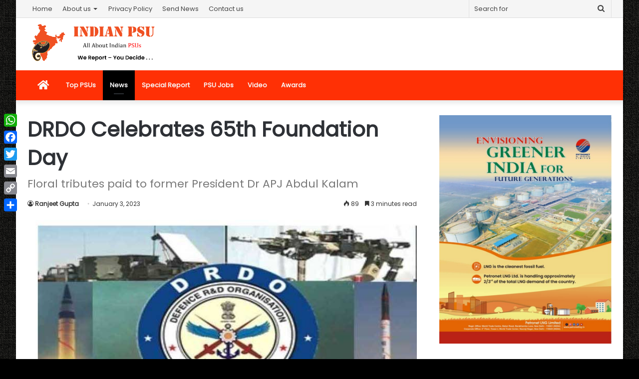

--- FILE ---
content_type: text/html; charset=UTF-8
request_url: https://indianpsu.com/wp-admin/admin-ajax.php?postviews_id=13139&action=tie_postviews&_=1769611049461
body_size: -156
content:
<span class="tie-icon-fire" aria-hidden="true"></span> 89</span>

--- FILE ---
content_type: text/html; charset=utf-8
request_url: https://www.google.com/recaptcha/api2/aframe
body_size: 226
content:
<!DOCTYPE HTML><html><head><meta http-equiv="content-type" content="text/html; charset=UTF-8"></head><body><script nonce="9UIZzmvJQGmvB-BhniKrDQ">/** Anti-fraud and anti-abuse applications only. See google.com/recaptcha */ try{var clients={'sodar':'https://pagead2.googlesyndication.com/pagead/sodar?'};window.addEventListener("message",function(a){try{if(a.source===window.parent){var b=JSON.parse(a.data);var c=clients[b['id']];if(c){var d=document.createElement('img');d.src=c+b['params']+'&rc='+(localStorage.getItem("rc::a")?sessionStorage.getItem("rc::b"):"");window.document.body.appendChild(d);sessionStorage.setItem("rc::e",parseInt(sessionStorage.getItem("rc::e")||0)+1);localStorage.setItem("rc::h",'1769611057126');}}}catch(b){}});window.parent.postMessage("_grecaptcha_ready", "*");}catch(b){}</script></body></html>